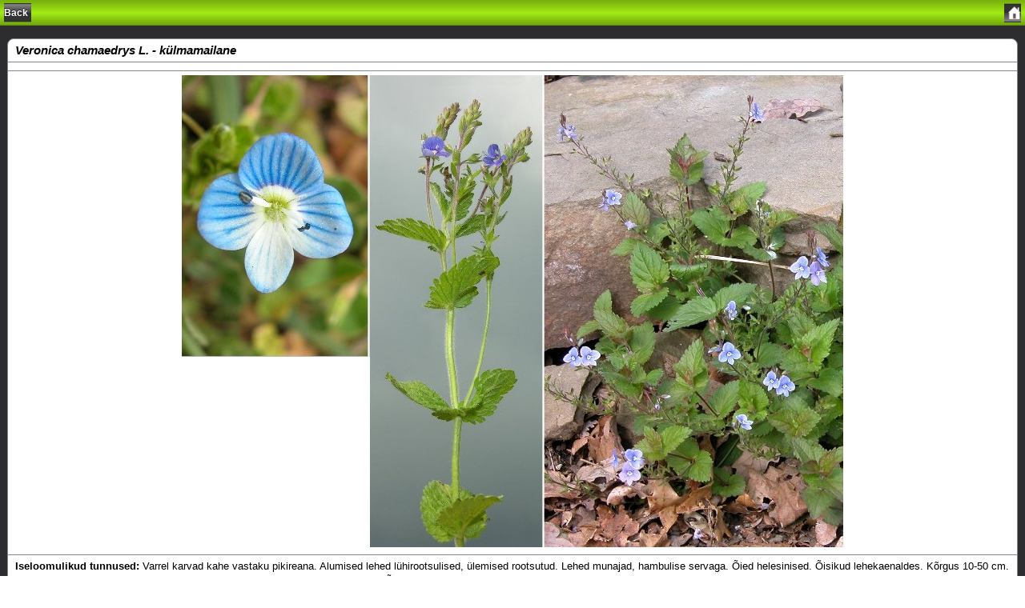

--- FILE ---
content_type: text/html; charset=UTF-8
request_url: https://eseis.ut.ee/efloora/Eesti/species/1576.html
body_size: 1809
content:
<!DOCTYPE html PUBLIC "-//W3C//DTD XHTML 1.0 Strict//EN" "http://www.w3.org/TR/xhtml1/DTD/xhtml1-strict.dtd">
		<html xmlns="http://www.w3.org/1999/xhtml">
		<head>
		<meta content="yes" name="apple-mobile-web-app-capable" />
		<meta content="text/html; charset=UTF-8" http-equiv="Content-Type" />
		<meta content="minimum-scale=1.0, width=device-width, maximum-scale=0.6667, user-scalable=no" name="viewport" />
		<link href="../style/style.css" rel="stylesheet" media="screen" type="text/css" />
		<script src="../javascript/functions.js" type="text/javascript"></script>
		<title>Home</title>
		</head><body><div id="topbar">
<div id="leftnav">
<a href="javascript:history.back()">Back</a>
</div>
<div id="rightnav">
<a href="../index.html"><img src="../img/home.png" />
</a>
</div>
</div>
<div id="content">
<ul class="pageitem">
<li class="textbox"><span class="titolospecie">
Veronica chamaedrys L. - külmamailane</span>
</li><li class="textbox"><span class="dettaglispecie">
</span>
</li><li class="textbox"><div id="aligntaxonpageimage">
<img src="../images/TSB49558.jpg" />
</div>
</li><li class="textbox"><span class="istruzioni">
<b>Iseloomulikud tunnused:</b> Varrel karvad kahe vastaku pikireana. Alumised lehed lühirootsulised, ülemised rootsutud. Lehed munajad, hambulise servaga. Õied helesinised. Õisikud lehekaenaldes. Kõrgus 10-50 cm.
<br><b>Levik ja ökoloogia:</b> Mitmeaastane. Niitudel, metsades, karjamaadel. Tavaline. Õitseb maist septembrini.

<p align="center"><a href="http://www.ut.ee/ial5/k2n/eFloora_maps/vero_cham.jpg" target="mappa">Klõpsa siin</a>, et näha selle liigi Eesti levikukaarti (Eesti taimede levikuatlas, 2005)</p>
</span>
</li></ul>
</div>

		<div id="footer">
	    	KeyToNature, Copyright &copy; 2010<br />
		</div>
		</body>
		</html>

--- FILE ---
content_type: text/css
request_url: https://eseis.ut.ee/efloora/Eesti/style/style.css
body_size: 34931
content:
/*iWebKit css 5.03 by Christopher Plieger*/
body{
    position:relative;
    margin:0;
    -webkit-text-size-adjust:none;
    min-height:416px;
    font-family:helvetica,sans-serif;
    background:url("../img/background.png") repeat;

}



.center{
    margin:auto;
    display:block;
    text-align:center!important


}

img{
    border:0

}


a:hover .arrow{
    background-position:0 -13px!important


}

    @media screen and (max-width:320px){
#topbar{
    height:44px

}


#title{
    line-height:44px;
    height:44px;
    font-size:16pt

}


#tributton a:first-child,#duobutton a:first-child{
    width:101px

}


#tributton a:last-child,#duobutton a:last-child{
    width:101px

}


#tributton a{
    width:106px
}


#duobutton .links{
    width:195px
}


#tributton .links{
    width:302px
}


#doublead{
    width:300px!important
}


#duoselectionbuttons{
    width:191px;
    height:30px;
    top:7px
}


#triselectionbuttons{
    width:290px;
    height:30px;
    top:7px
}


#triselectionbuttons a:first-child,#duoselectionbuttons a:first-child{
    width:99px;
    height:28px;
    line-height:28px
}


#triselectionbuttons a{
    width:98px;
    height:28px;
    line-height:28px
}


#triselectionbuttons a:last-child,#duoselectionbuttons a:last-child{
    width:99px;
    height:28px;
    line-height:28px
}


.searchbox form{
    width:272px
}


.searchbox input[type="text"]{
    width:275px
}


.menu .name{
    max-width:77%
}


.menu .bottonistricole{
    max-width:100%
}


.checkbox .name{
    max-width:190px
}


.radiobutton .name{
    max-width:190px
}


#leftnav a,#rightnav a,#leftbutton a,#rightbutton a,#blueleftbutton a,#bluerightbutton a{
    line-height:30px;
    height:30px
}


#leftnav img,#rightnav img{
    margin-top:4px
}


#leftnav,#leftbutton,#blueleftbutton{
    top:7px
}


#rightnav,#rightbutton,#bluerightbutton{
    top:7px
}


.musiclist .name{
    max-width:55%
}


.textbox textarea{
    width:280px
}


.bigfield input{
    width:295px
}


}


@media screen and (min-width:321px){

#topbar{
    height:32px
}


#title{
    line-height:32px;
    height:32px;
    font-size:13pt
}


.menu .name{
    max-width:85%
}


.checkbox .name{
    max-width:75%
}


.radiobutton .name{
    max-width:75%
}


#leftnav a,#rightnav a,#leftbutton a,#rightbutton a,#blueleftbutton a,#bluerightbutton a{
    line-height:24px;
    height:24px
}


#leftnav img,#rightnav img{
    margin-top:4px;
    height:70%
}


#leftnav,#leftbutton,#blueleftbutton{
    top:4px
}


#rightnav,#rightbutton,#bluerightbutton{
    top:4px
}


.musiclist .name{
    max-width:70%
}


.textbox textarea{
    width:440px
}


#tributton a:first-child,#duobutton a:first-child{
    width:152px
}


#tributton a:last-child,#duobutton a:last-child{
    width:152px
}


#tributton a{
    width:154px
}


#tributton .links{
    width:452px
}


#duobutton .links{
    width:298px
}


#doublead{
    width:350px!important
}


#duoselectionbuttons{
    width:293px;
    height:24px;
    top:4px
}


#triselectionbuttons{
    width:450px;
    height:24px;
    top:4px
}


#triselectionbuttons a:first-child,#duoselectionbuttons a:first-child{
    width:150px;
    height:22px;
    line-height:22px
}


#triselectionbuttons a{
    width:156px;
    height:22px;
    line-height:22px
}


#triselectionbuttons a:last-child,#duoselectionbuttons a:last-child{
    width:150px;
    height:22px;
    line-height:22px
}


.searchbox form{
    width:432px
}


.searchbox input[type="text"]{
    width:435px
}


.bigfield input{
    width:455px
}


}


#topbar.black{
    background:-webkit-gradient(linear,0% 0%,0% 100%,from(#858585),color-stop(3%,#636363),color-stop(50%,#202020),color-stop(51%,black),color-stop(97%,black),to(#262626))
}


#topbar.transparent{
    background:-webkit-gradient(linear,0% 0%,0% 100%,from(rgba(133,133,133,0.7)),color-stop(3%,rgba(99,99,99,0.7)),color-stop(50%,rgba(32,32,32,0.7)),color-stop(51%,rgba(0,0,0,0.7)),color-stop(97%,rgba(0,0,0,0.7)),to(rgba(38,38,38,0.7)))
}


#topbar{
    position:relative;
    left:0;
    top:0;
    width:auto;
    background:-webkit-gradient(linear,0% 0%,0% 100%,from(#7cb40f),color-stop(3%,#79b00e),color-stop(50%,#a1ea13),color-stop(51%,#a1ea13),color-stop(97%,#72a60e),to(#50740a));
    margin-bottom:13px
}


#title{
    position:absolute;
    font-weight:bold;
    top:0;
    left:0;
    right:0;
    padding:0 10px;
    text-align:center;
    text-overflow:ellipsis;
    white-space:nowrap;
    overflow:hidden;
    color:#FFF;
    text-shadow:rgba(0,0,0,0.6) 0 -1px 0
}


    #content{
    width:100%;
    position:relative;
    min-height:250px;
    margin-top:10px;
    height:auto;
    z-index:0;
    overflow:hidden
}


#footer{
    text-align:center;
    position:relative;
    margin:20px 10px 0;
    height:auto;
    width:auto;
    bottom:10px
}


.ipodlist #footer,.ipodlist #footer a{
    text-shadow:#FFF 0 -1px 0
}


#footer a,#footer{
    text-decoration:none;
    font-size:8pt;
    color:#ffffff;

}


.characterImage, .characterImageSpecies {
    text-align: center;
}


.pageitem{
    -webkit-border-radius:8px;
    background-color:#fff;
    border:#878787 solid 1px;
    font-size:12pt;
    overflow:hidden;
    padding:0;
    position:relative;
    display:block;
    height:auto;
    width:auto;
    margin:3px 9px 17px;
    list-style:none
}


.pageitemgreen{
    -webkit-border-radius:8px;
    background:-webkit-gradient(linear,0% 0%,0% 100%,from(#79b00e),to(#4a6c09));
    border:#878787 solid 1px;
    font-size:12pt;
    overflow:hidden;
    padding:0;
    position:relative;
    display:block;
    height:auto;
    width:auto;
    margin:3px 9px 8px;
    list-style:none
}


.pageitemidentifica{

    -webkit-border-radius:8px;

    background:-webkit-gradient(linear,0% 0%,0% 100%,from(#79b00e),to(#4a6c09));

    border:#878787 solid 1px;
    font-size:12pt;
    overflow:hidden;
    padding:0;
    position:relative;
    display:block;
    height:auto;
    width:auto;
    margin:3px 9px 17px;
    list-style:none

}


.pageitemlinka{

    -webkit-border-radius:8px;

    background:-webkit-gradient(linear,0% 0%,0% 100%,from(#d2d2db),to(#9f9fa6));

    border:#878787 solid 1px;

    font-size:12pt;

    overflow:hidden;

    padding:0;

    position:relative;

    display:block;

    height:auto;

    width:auto;

    margin:3px 9px 17px;

    list-style:none

}


.textbox{
    padding:5px 9px;
    position:relative;
    overflow:hidden;
    border-top:1px solid #878787
}


#tributton,#duobutton{
    height:44px;
    background:-webkit-gradient(linear,0% 0%,0% 100%,from(#cdd4d9),color-stop(3%,#c0c9cf),color-stop(97%,#abb7bf),to(#81929f));
    margin:-13px 0 13px 0;
    text-align:center
}


#tributton .links,#duobutton .links{
    height:30px;
    -webkit-border-image:url("../images/tributton.png") 0 4 0 4;
    border-width:0 4px 0 4px;
    margin:0 auto 0px auto;
    position:relative;
    top:7px
}


#tributton a:first-child,#duobutton a:first-child{
    border-right:1px solid #6d7e91;
    -webkit-border-top-left-radius:5px;
    -webkit-border-bottom-left-radius:5px;
    margin-left:-4px
}


#tributton a,#duobutton a{
    text-overflow:ellipsis;
    overflow:hidden;
    white-space:nowrap;
    height:27px;
    display:inline-block;
    line-height:27px;
    margin-top:1px;
    font:bold 13px;
    text-decoration:none;
    color:#3f5c84;
    text-shadow:#FFF 0 1px 0
}


#duobutton a:last-child{
    border:0
}


#tributton a:last-child{
    border-left:1px solid #6d7e91
}


#tributton a:last-child,#duobutton a:last-child{
    -webkit-border-top-right-radius:5px;
    -webkit-border-bottom-right-radius:5px;
    margin-right:-4px
}


#tributton a:hover,#tributton a#pressed,#duobutton a:hover,#duobutton a#pressed{
    background:-webkit-gradient(linear,0% 0%,0% 100%,from(#7b8b9f),color-stop(3%,#8c9baf),to(#647792));
    color:white;
    text-shadow:black 0 -1px 0
}


#triselectionbuttons,#duoselectionbuttons{
    -webkit-border-image:url('../img/navbutton.png') 0 5 0 5;
    border-width:0 5px 0 5px;
    position:relative;
    margin:auto
}


#duoselectionbuttons a:first-child{
    border:0
}


#triselectionbuttons a:first-child{
    border-right:solid 1px #556984
}


#triselectionbuttons a:first-child,#duoselectionbuttons a:first-child{
    margin-left:-4px;
    -webkit-border-top-left-radius:6px;
    -webkit-border-bottom-left-radius:6px
}


#triselectionbuttons a,#duoselectionbuttons a{
    display:inline-block;
    text-align:center;
    color:white;
    text-decoration:none;
    margin-top:1px;
    text-shadow:black 0 -1px 0;
    background:-webkit-gradient(linear,0% 0%,0% 100%,from(#909baa),color-stop(3%,#a5b4c6),color-stop(50%,#798eaa),color-stop(51%,#6b83a1),color-stop(97%,#6e85a3),to(#526379))
}


#triselectionbuttons a:last-child,#duoselectionbuttons a:last-child{
    border-left:solid 1px #556984;
    margin-right:-4px;
    -webkit-border-top-right-radius:6px;
    -webkit-border-bottom-right-radius:6px
}


#triselectionbuttons a:hover,#triselectionbuttons a#pressed,#duoselectionbuttons a:hover,#duoselectionbuttons a#pressed{
    background:none
}

#doublead{
    height:83px!important;
    position:relative;
    margin:0 auto 13px auto
}

#doublead a:first-child{
    left:0!important
}

#doublead a:last-child{
    right:0!important
}

#doublead a{
    width:147px!important;
    height:83px!important;
    position:absolute;
    -webkit-border-radius:8px;
    display:block;
    background:-webkit-gradient(linear,0% 0%,0% 100%,from(#7c7c7c),color-stop(3%,#858585),color-stop(97%,#a4a4a4),to(#c2c2c2))
}

li#doublead{
    margin-top:25px;
    margin-bottom:10px!important;
    background:none
}

li#doublead:hover{
    background:none
}

.searchbox{
    height:44px;
    background:-webkit-gradient(linear,0% 0%,0% 100%,from(#f1f3f4),color-stop(3%,#e0e4e7),color-stop(50%,#c7cfd4),color-stop(51%,#bec7cd),color-stop(97%,#b4bec6),to(#8999a5));
    margin:-13px 0 13px 0;
    width:100%
}

.searchbox form{
    height:24px;
    -webkit-border-image:url('../images/searchfield.png') 4 14 1 24;
    border-width:4px 14px 1px 24px;
    display:block;
    position:relative;
    top:8px;
    margin:auto
}

fieldset{
    border:0;
    margin:0;
    padding:0
}

.searchbox input[type="text"]{
    border:0;
    -webkit-appearance:none;
    height:18px;
    float:left;
    font-size:13px;
    padding:0;
    position:relative;
    top:2px;
    left:2px
}

.textbox img{
    max-width:100%
}

.textbox p{
    margin-top:2px
}

.textbox p{
    margin-top:2px;
    color:#000;
    margin-bottom:2px;
    text-align:justify
}

.textbox img{
    max-width:100%
}

.textbox ul{
    margin:3px 0 3px 0;
    list-style:circle!important
}

.textbox li{
    margin:0!important
}


.pageitem li:first-child,
.pageitem li.form:first-child{
    border-top:0
}


.pageitemgreen li:first-child,
.pageitemgreen li.form:first-child{
    border-top:0
}


.pageitemidentifica li:first-child,
.pageitemidentifica li.form:first-child{
    border-top:0
}



.menu,.checkbox,.radiobutton,
.select,li.button,li.bigfield,li.smallfield{
    position:relative;
    list-style-type:none;
    display:block;
    height:43px;
    overflow:hidden;
    border-top:1px solid #878787;
    width:auto
}



.pageitem li:first-child:hover,
.pageitem li:first-child a,
.pageitemgreen li:first-child:hover,
.pageitemgreen li:first-child a,
.pageitemidentifica li:first-child:hover,
.pageitemidentifica li:first-child a,
.radiobutton:first-child input,.select:first-child select,li.button:first-child input,.bigfield:first-child input{
    -webkit-border-top-left-radius:8px;
    -webkit-border-top-right-radius:8px
}


.pageitem li:last-child:hover,.pageitem li:last-child a,
.pageitemgreen li:last-child:hover,.pageitemgreen li:last-child a,
.pageitemidentifica li:last-child:hover,.pageitemidentifica li:last-child a,

.radiobutton:last-child input,.select:last-child select,li.button:last-child input,.bigfield:last-child input{
    -webkit-border-bottom-left-radius:8px;
    -webkit-border-bottom-right-radius:8px
}

.menu:hover,.store:hover,.list #content li a:hover,.list .withimage:hover,.applist li:hover:nth-child(n),.ipodlist li:hover:nth-child(n){
    background:-webkit-gradient(linear,0% 0%,0% 100%,from(#79b00e),to(#4a6c09))
}

.ipodlist li:hover:nth-child(n) .name,.ipodlist li:hover:nth-child(n) .time{
border:0
}

.menu a:hover .name,.store:hover .starcomment,.store:hover .name,.store:hover .comment,.list .withimage a:hover .comment{
    color:#fff
}

.menu a:hover .comment{
    color:#CCF
}

.menu a{
    display:block;
    height:43px;
    width:auto;
    text-decoration:none
}

.menustricole a:hover .name,.store:hover .starcomment,.store:hover .name,.store:hover .comment,.list .withimage a:hover .comment{
    color:#fff
}

.menu a:hover .comment{
    color:#CCF
}

.menu a{
    display:block;
    height:43px;
    width:auto;
    text-decoration:none
}

.menu a img{
    width:auto;
    height:32px;
    margin:5px 0 0 5px;
    float:left
}

.name a img{
    width:300px;
    margin:5px 0 0 5px;
    float:left
}

.menu .name,.checkbox .name,
.radiobutton .name{
    margin:11px 0 0 7px;
    width:auto;
    color:#000;
    font-weight:bold;
    font-size:16px;
    text-overflow:ellipsis;
    overflow:hidden;
    white-space:nowrap;
    float:left
}



.menu2,.checkbox,.radiobutton,.select,li.button,li.bigfield,li.smallfield{
    position:relative;
    list-style-type:none;
    display:block;
    overflow:hidden;
    border-top:1px solid #878787;
    width:auto

}



<bottone verde identifica>
.radiobutton:last-child input,.select:last-child select,li.button:last-child input,.bigfield:last-child input{
    -webkit-border-bottom-left-radius:8px;
    -webkit-border-bottom-right-radius:8px

}


.menu2:hover,.store:hover,.list #content li a:hover,.list .withimage:hover,.applist li:hover:nth-child(n),.ipodlist li:hover:nth-child(n){
    background:-webkit-gradient(linear,0% 0%,0% 100%,from(#79b00e),to(#4a6c09))

}


.ipodlist li:hover:nth-child(n) .bottonistricole,.ipodlist li:hover:nth-child(n) .time{
    border:0

}


.menu2 a:hover .bottonistricole,.store:hover .starcomment,.store:hover .bottonistricole,.store:hover .comment,.list .withimage a:hover .comment{
    color:#fff

}


.menu2 a:hover .comment{
    color:#CCF

}


.menu2 a{
    display:block;
    height:100%;
    width:auto;
    text-decoration:none

}


.menustricole a:hover .bottonistricole,.store:hover .starcomment,.store:hover .bottonistricole,.store:hover .comment,.list .withimage a:hover .comment{
    color:#fff

}


.menu2 a:hover .comment{
    color:#CCF

}


.menu2 a{
    display:block;
    width:auto;
    text-decoration:none

}


.menu2 a img{

    width:auto;

    margin:5px 0 0 5px;

    float:left

}


.menustricole a img{

    width:300px;

    margin:5px 0 0 5px;

    float:left

}


.menu2 .bottonistricole,.checkbox .bottonistricole,.radiobutton .bottonistricole{

    margin:5px 0 7px 4px;

    width:auto;

    color:#000;

    font-weight:normal;

    font-size:13px;

    text-align:center;

    float:inherit

}



.menu3,.checkbox,.radiobutton,
.select,li.button,li.bigfield,li.smallfield{
    position:relative;
    list-style-type:none;
    display:block;
    height:43px;
    overflow:hidden;
    border-top:1px solid #878787;
    width:auto
}



.radiobutton:last-child input,.select:last-child select,li.button:last-child input,.bigfield:last-child input{
    -webkit-border-bottom-left-radius:8px;
    -webkit-border-bottom-right-radius:8px
}

.menu3:hover,.store:hover,.list #content li a:hover,.list .withimage:hover,.applist li:hover:nth-child(n),.ipodlist li:hover:nth-child(n){
    background:-webkit-gradient(linear,0% 0%,0% 100%,from(#79b00e),to(#4a6c09))
}

.ipodlist li:hover:nth-child(n) .botanicadibase,.ipodlist li:hover:nth-child(n) .time{
    border:0
}

.menu3 a:hover .botanicadibase,.store:hover .starcomment,.store:hover .botanicadibase,.store:hover .comment,.list .withimage a:hover .comment{
    color:#fff
}

.menu3 a:hover .comment{
    color:#CCF
}

.menu3 a{
    display:block;
    height:43px;
    width:auto;
    text-decoration:none
}

.menustricole a:hover .botanicadibase,.store:hover .starcomment,.store:hover .botanicadibase,.store:hover .comment,.list .withimage a:hover .comment{
    color:#fff
}

.menu3 a:hover .comment{
    color:#CCF
}

.menu3 a{
    display:block;
    height:43px;
    width:auto;
    text-decoration:none
}

.menu3 a img{
    width:auto;
    height:32px;
    margin:5px 0 0 5px;
    float:left
}

.botanicadibase a img{
    width:300px;
    margin:5px 0 0 5px;
    float:left
}

.menu3 .botanicadibase,.checkbox .botanicadibase,
.radiobutton .botanicadibase{
    margin:11px 0 0 7px;
    width:auto;
    color:#000;
    font-weight:normal;
    font-size:16px;
    text-overflow:ellipsis;
    overflow:hidden;
    white-space:nowrap;
    float:left
}



.menu .comment{
    margin:11px 30px 0 0;
    width:auto;
    font-size:17px;
    text-overflow:ellipsis;
    overflow:hidden;
    max-width:75%;
    white-space:nowrap;
    float:right;
    color:#324f85
}

.menu .arrow,.store .arrow,.musiclist .arrow,.list .arrow{
    position:absolute;
    width:8px!important;
    height:13px!important;
    right:10px;
    top:15px;
margin:0!important;
    background:url("../img/arrow.png") 0 0 no-repeat
}

.applist .arrow{
    position:absolute;
    width:8px!important;
    height:13px!important;
    right:10px;
    top:29px;
    margin:0!important;
    background:url("../img/arrow.png") 0 0 no-repeat
}



.menu .arrow2,.store .arrow,.musiclist .arrow2,.list .arrow{
    position:absolute;
    width:8px!important;
    height:13px!important;
    right:10px;
    top:15px;
    margin:0!important;
    background:url("../img/arrow2.png") 0 0 no-repeat
}

.applist .arrow2{
    position:absolute;
    width:8px!important;
    height:13px!important;
    right:10px;
    top:29px;
    margin:0!important;
    background:url("../img/arrow2.png") 0 0 no-repeat
}



.store{
    height:90px;
    border-top:#878787 solid 1px;
    overflow:hidden;
    position:relative
}

.store a{
    width:100%;
    height:90px;
    display:block;
    text-decoration:none;
    position:absolute
}

.store .image{
    position:absolute;
    left:0;
    top:0;
    height:90px;
    width:90px;
    display:block;
    background:-webkit-gradient(linear,0% 0%,0% 100%,from(#eff1f5),to(#d6dce6));
    -webkit-background-size:90px
}

.applist .image{
    width:57px;
    height:57px;
    display:block;
    position:absolute;
    top:7px;
    left:11px;
    -webkit-border-radius:8px;
    -webkit-box-shadow:0 2px 3px rgb(0,0,0);
    background:-webkit-gradient(linear,0% 0%,0% 100%,from(#7c7c7c),color-stop(3%,#858585),color-stop(97%,#a4a4a4),to(#c2c2c2));
    -webkit-background-size:57px
}

li:first-child.store .image,.store:first-child a{
    -webkit-border-top-left-radius:8px 8px
}

li:last-child.store .image,.store:last-child a{
    -webkit-border-bottom-left-radius:8px 8px
}

.store
,.applist .name{
    font-size:15px;
    white-space:nowrap;
    display:block;
    overflow:hidden;
    color:#000;
    max-width:60%;
    text-overflow:ellipsis;
    font-weight:bold
}

.store .name{
    position:absolute;
    left:95px;
    top:35px
}

.applist .name{
    position:absolute;
    top:27px;
    left:80px;
    text-shadow:#eee 0 1px 0
}

.store .comment,.list .withimage .comment,.applist .comment,.applist .price{
    font-size:12px;
    color:#7f7f7f;
    display:block;
    width:60%;
    font-weight:bold;
    white-space:nowrap;
    text-overflow:ellipsis;
    overflow:hidden
}

.store .comment,.list .withimage .comment{
    margin:16px 0 0 95px
}

.applist .comment{
    position:absolute;
    top:9px;
    left:80px;
    text-shadow:#eee 0 1px 0;
    color:#3b3b3b
}

.applist .price{
    position:absolute;
    top:29px;
    right:26px;
    text-shadow:#eee 0 1px 0;
    text-align:right;
    color:#3b3b3b
}

.store .arrow,.list .withimage .arrow{
    top:39px!important
}

.store .stars0,.store .stars1,.store .stars2,.store .stars3,.store .stars4,.store .stars5{
    position:absolute;
    top:56px;
    left:95px;
    width:65px;
    height:18px;
    display:block!important
}

.store .stars0{
    background:url('../images/0starsborder.png')
}

.store .stars1{
    background:url('../images/1starsborder.png')
}

.store .stars2{
    background:url('../images/2starsborder.png')
}

.store .stars3{
    background:url('../images/3starsborder.png')
}

.store .stars4{
    background:url('../images/4starsborder.png')
}

.store .stars5,.applist .stars5{
    background:url('../images/5stars.png')
}

.applist .stars0,.applist .stars1,.applist .stars2,.applist .stars3,.applist .stars4,.applist .stars5{
    position:absolute;
    top:46px;
    left:79px;
    width:65px;
    height:18px;
display:block!important
}

.applist .stars0{
    background:url('../images/0stars.png')
}

.applist .stars1{
    background:url('../images/1stars.png')
}

.applist .stars2{
    background:url('../images/2stars.png')
}

.applist .stars3{
    background:url('../images/3stars.png')
}

.applist .stars4{
    background:url('../images/4stars.png')
}

.applist .starcomment{
    left:147px;
    top:46px;
    color:#3b3b3b
}

.starcomment{
    position:absolute;
    left:165px;
    top:56px;
    font-size:12px;
    color:#7f7f7f;
    font-weight:lighter
}

.applist a:hover .name,.applist a:hover .starcomment,.applist a:hover .comment,.applist a:hover .price{
    color:white;
    text-shadow:none
}

.graytitle{
    position:relative;
    font-weight:bold;
    font-size:17px;
    right:20px;
    left:9px;
    color:#ffffff;
    text-shadow:#FFF 0 1px 0;
    padding:1px 0 3px 0px
}



.botanicabasetitle{
    position:relative;
    font-weight:normal;
    font-size:17px;
    right:20px;
    left:9px;
    color:#ffffff;
    text-shadow:#FFF 0 1px 0;
    padding:1px 0 3px 0px
}


.header{
    display:block;
    font-weight:bold;
    color:rgb(73,102,145);
    font-size:12pt;
    margin-bottom:6px;
    line-height:14pt
}

.autori{
    display:block;
    font-weight:normal;
    color:#000000;
    font-size:10pt;
    text-align:center;
    margin-bottom:6px;
    line-height:14pt
}

.introduzione{
    display:block;
    font-weight:normal;
    color:#000000;
    font-size:11pt;
    text-align:justify;
;
    margin-bottom:6px;
    line-height:14pt
}



.istruzioni{
    display:block;
    font-weight:normal;
    color:#000000;
    font-size:10pt;
    text-align:left;
;
    margin-bottom:6px;
    line-height:14pt
}



.musiclist ul,.ipodlist ul,.applist ul{
    padding:0
}

.ipodlist ul{
    margin:0
}

.musiclist li:nth-child(odd){
    background:#dddee0
}

.applist li:nth-child(even){
    background:-webkit-gradient(linear,0% 0%,0% 100%,from(#adadb0),color-stop(98%,#adadb0),to(#898a8d))
}

.applist li:nth-child(odd){
    background:-webkit-gradient(linear,0% 0%,0% 100%,from(#98989c),color-stop(98%,#98989c),to(#898a8d))
}

.ipodlist li:nth-child(even){
    background:-webkit-gradient(linear,0% 0%,0% 100%,from(#414041),color-stop(3%,rgba(45,45,45,0.2)),to(rgba(45,45,45,0.2)))
}

.ipodlist li:nth-child(odd){
    background:-webkit-gradient(linear,0% 0%,0% 100%,from(#414041),color-stop(3%,rgba(50,50,50,0.4)),to(rgba(50,50,50,0.4)))
}

.musiclist #content li,.ipodlist #content li,.applist #content li{
    list-style:none;
    width:auto;
    position:relative
}

.musiclist #content li{
    height:44px;
    border-bottom:1px solid #e6e6e6
}

.applist #content li{
    height:70px;
    margin-bottom:1px
}

.ipodlist #content li{
    height:42px
}

.ipodlist #content{
    background:-webkit-gradient(radial,50% -70,0,50% 0,200,from(#444),to(rgb(13,13,13)));
    top:16px
}

.musiclist #content li a,.ipodlist #content li a{
    text-decoration:none;
    color:#000;
    width:100%!important;
    height:100%;
    display:block
}

.applist #content li a{
    text-decoration:none;
    color:#000;
    width:100%;
    height:100%;
    display:block
}

.musiclist .number,.musiclist .name,.musiclist .time{
    display:inline-block;
    height:44px;
    font-weight:bold;
    font-size:large;
    width:44px;
    text-align:center;
    line-height:46px
}

.musiclist .name{
    margin-left:0;
    width:auto!important;
    font-size:medium;
    padding-left:5px;
    border-left:solid 1px #e6e6e6
}

.musiclist .time{
    color:#848484;
    font-size:medium;
    margin-left:4px;
    width:auto!important;
    font-weight:normal
}

.musiclist{
    background-image:none!important;
    background-color:#cbcccf
}

.ipodlist{
    background-image:none!important;
    background-color:black
}

.applist{
    background-image:none!important;
    background-color:#98989c
}

.ipodlist span{
    color:white;
    font-weight:bold;
    font-size:14px
}

.musiclist .name{
    text-overflow:ellipsis;
    overflow:hidden;
    white-space:nowrap
}

.musiclist a:hover .name{
    color:#0380f2
}

.ipodlist .number{
    width:23px;
    display:block;
    float:left;
    height:42px;
    margin-right:3px;
    text-align:right;
    line-height:43px
}

.ipodlist .stop,.ipodlist .auto,.ipodlist .play{
    width:18px;
    display:block;
    float:left;
    height:10px;
    text-align:right;
    line-height:43px;
    margin-top:16px
}

.ipodlist .play{
    background:url('../images/play.gif') no-repeat
}

.ipodlist a:hover .auto,.ipodlist a:hover .play{
    background:url('../images/play.gif') no-repeat;
    background-position:0 -10px
}

.ipodlist .time{
    width:48px;
    float:right;
    border-left:solid #414041 1px;
    display:block;
    height:42px;
    text-align:center;
    line-height:43px
}

.ipodlist .name{
    display:block;
    float:left;
    width:inherit;
    height:42px;
    text-overflow:ellipsis;
    line-height:42px;
    padding-left:5px;
    overflow:hidden;
    white-space:nowrap;
    max-width:62%;
    border-left:solid #414041 1px
}

.list .title{
    background:-webkit-gradient(linear,0% 0%,0% 100%,from(#a5b1ba),color-stop(3%,#909faa),color-stop(97%,#b5bfc6),to(#989ea4));
    height:22px!important;
    width:100%;
    color:#fff;
    font-weight:bold;
    font-size:16px;
    text-shadow:gray 0 1px 0;
    line-height:22px;
    padding-left:20px;
    border-bottom:none!important
}

.list ul{
    background-color:#fff;
    width:100%;
    overflow:hidden;
    padding:0;
    margin:0
}

.list #content li{
    height:40px;
    border-bottom:1px solid #e1e1e1;
    list-style:none
}

.list{
    background-color:#fff;
    background-image:none!important
}

.list #footer{
    margin-top:24px!important
}

.ipodlist #footer{
    margin-top:48px!important
}

.list #content li a{
    padding:9px 0 0 20px;
    font-size:large;
    font-weight:bold;
    position:relative;
    display:block;
    color:#000;
    text-decoration:none;
    height:32px
}

.list #content li a .name{
    text-overflow:ellipsis;
    overflow:hidden;
    max-width:93%;
    white-space:nowrap;
    display:block
}

.list #content li a:hover{
    color:#fff
}

.list #content{
    margin-top:-13px!important
}

.ipodlist #content,.musiclist #content,.applist #content{
    margin-top:-29px!important
}

.list ul img{
    width:90px;
    height:90px;
    position:absolute;
    left:0;
    top:0
}

.list .withimage{
    height:90px!important
}

.list .withimage .name{
    margin:13px 0 0 90px;
    text-overflow:ellipsis;
    overflow:hidden;
    max-width:63%!important;
    white-space:nowrap
}

.list .withimage .comment{
    margin:10px auto auto 90px !important;
    max-width:63%!important
}

.list .withimage a,.list .withimage:hover a{
    height:81px!important
}

#leftnav,#leftbutton,#blueleftbutton{
    position:absolute;
    font-size:12px;
    left:9px;
    font-weight:bold
}

#leftnav,#leftbutton,#rightnav,#rightbutton,#blueleftbutton,#bluerightbutton{
    z-index:5000
}

#leftnav a,#rightnav a,#leftbutton a,#rightbutton a,#blueleftbutton a,#bluerightbutton a{
    display:block;
    color:#fff;
    text-shadow:rgba(0,0,0,0.6) 0 -1px 0;
    text-decoration:none
}

.black #leftnav a:first-child,.transparent #leftnav a:first-child{
    -webkit-border-image:url("../img/navleftblack.png") 0 5 0 13
}

.black #leftnav a,.transparent #leftnav a{
    -webkit-border-image:url("../img/navlinkleftblack.png") 0 5 0 13
}

.black #rightnav a:first-child,.transparent #rightnav a:first-child{
    -webkit-border-image:url("../img/navrightblack.png") 0 13 0 5
}

.black #rightnav a,.transparent #rightnav a{
    -webkit-border-image:url("../img/navlinkrightblack.png") 0 13 0 5
}

.black #leftbutton a,.black #rightbutton a,.transparent #leftbutton a,.transparent #rightbutton a{
    -webkit-border-image:url("../img/navbuttonblack.png") 0 5 0 5
}

#leftnav a:first-child{
    z-index:2;
    -webkit-border-image:url("../img/navleft.png") 0 5 0 13;
    border-width:0 5px 0 13px;
    -webkit-border-top-left-radius:16px;
    -webkit-border-bottom-left-radius:16px;
    -webkit-border-top-right-radius:6px;
    -webkit-border-bottom-right-radius:6px;
    width:auto
}

#leftnav a{
    -webkit-border-image:url("../img/navlinkleft.png") 0 5 0 13;
    z-index:3;
    margin-left:-4px;
    border-width:0 5px 0 13px;
    padding-right:4px;
    -webkit-border-top-left-radius:16px;
    -webkit-border-bottom-left-radius:16px;
    -webkit-border-top-right-radius:6px;
    -webkit-border-bottom-right-radius:6px;
    float:left
}

#rightnav,#rightbutton,#bluerightbutton{
    position:absolute;
    font-size:12px;
    right:9px;
    font-weight:bold
}

#rightnav a{
    -webkit-border-image:url("../img/navlinkright.png") 0 13 0 5;
    z-index:3;
    margin-right:-4px;
    border-width:0 13px 0 5px;
    padding-left:4px;
    -webkit-border-top-left-radius:6px;
    -webkit-border-bottom-left-radius:6px;
    float:right;
    -webkit-border-top-right-radius:16px;
    -webkit-border-bottom-right-radius:16px
}

#rightnav a:first-child{
    z-index:2;
    -webkit-border-top-left-radius:6px;
    -webkit-border-bottom-left-radius:6px;
    -webkit-border-image:url("../img/navright.png") 0 13 0 5;
    border-width:0 13px 0 5px;
    -webkit-border-top-right-radius:16px;
    -webkit-border-bottom-right-radius:16px
}

#leftbutton a,#rightbutton a{
    -webkit-border-image:url("../img/navbutton.png") 0 5 0 5;
    border-width:0 5px;
    -webkit-border-radius:6px
}

#blueleftbutton a,#bluerightbutton a{
    -webkit-border-image:url("../img/navbuttonblue.png") 0 5 0 5;
    border-width:0 5px;
    -webkit-border-radius:6px
}

.rssxpresschannel{
    font-family:helvetica,sans-serif;
    border:0
}

.rssxpresschtitle{
    text-align:center
}

.rssxpresschdesc{
    color:#000;
    text-align:center;
    border-bottom:1px solid #000;
    padding-bottom:5px
}

.rssxpressittitle{
    display:block;
    font-size:12pt;
    background:#fff;
    margin:5px 0 2px
}

.rssxpressittitle a{
    text-decoration:none!important;
    font-weight:bold;
    color:rgb(73,102,145);
    line-height:10pt
}

.rssxpressitdesc{
    background:#fff;
    font-size:10pt
}

.rssxpressdivider{
    display:none
}

input[type="checkbox"]{
    width:94px;
    height:27px;
    background:url('../images/checkbox.png');
    -webkit-appearance:none;
    border:0;
    float:right;
    margin:8px 4px 0 0
}

input[type="checkbox"]:checked{
    background-position:0 27px
}

input[type="radio"]{
    -webkit-appearance:none;
    border:0;
    width:100%;
    height:100%;
    z-index:2;
    position:absolute;
    left:0;
    margin:0;
    -webkit-border-radius:0
}

input[type="radio"]:checked{
    background:url('../images/radiobutton.png') no-repeat;
    background-position:right center
}

.radiobutton .name{
    z-index:1
}

select{
    -webkit-appearance:none;
    height:100%;
    width:100%;
    border:0
}

.select select{
    -webkit-border-radius:0;
    color:#000;
    font-weight:bold;
    font-size:17px
}

.select option{
    max-width:90%
}

.select .{
    background:url('../img/arrow.png');
    width:8px;
    height:13px;
    display:block;
    -webkit-transform:rotate(90deg);
    position:absolute;
    right:10px;
    top:18px
}

.button input{
    width:100%;
    height:100%;
    -webkit-appearance:none;
    border:0;
    -webkit-border-radius:0;
    font-weight:bold;
    font-size:17px;
    text-overflow:ellipsis;
    white-space:nowrap;
    overflow:hidden;
    background:none
}

.textbox textarea{
    padding:0;
    margin-top:5px;
    font-size:medium
}

.bigfield input{
    -webkit-appearance:none;
    border:0;
    height:100%;
    padding:0;
    -webkit-border-radius:0;
    background:transparent;
    font-weight:bold;
    font-size:17px;
    padding-left:5px
}

.smallfield .name{
    width:48%;
    position:absolute;
    left:0;
    font-size:17px;
    text-overflow:ellipsis;
    white-space:nowrap;
    font-weight:bold;
    line-height:44px;
    font-size:17px;
    padding-left:5px;
    overflow:hidden
}

.smallfield input{
    width:50%;
    position:absolute;
    right:0;
    height:44px;
    -webkit-appearance:none;
    border:none;
    padding:0;
    background:transparent;
    -webkit-border-radius:0;
    font-weight:bold;
    font-size:17px
}

.smallfield:first-child input{
    -webkit-border-top-right-radius:8px
}

.smallfield:last-child input{
    -webkit-border-bottom-right-radius:8px
}



.nomespecie{
    color:#ffffff;
    font-style:italic;
    font-size:15px;
    margin:2px 0 8px 7px;
    text-align: center;

}


.titolospecie{
    color:#000000;
    font-style:italic;
    font-weight:bold;
    font-size:15px
}



.dettaglispecie{
    color:#000000;
    font-style:normal;
    font-size:13px;
    margin:0px 0 0px 0px;

}





.musiclist
.nomespecieelenco{
    margin-left:0;
    width:auto!important;
    padding-left:5px;
    border-left:solid 1px #e6e6e6;
    overflow:hidden
}



.nomespecieelenco{
    margin:15px 0 0 7px;
    max-width:90%;
    color:#000;
    font-size:13px;
    text-overflow:ellipsis;
    float:left;
    display:block;
    white-space:nowrap
}



.bottonistricole {
    text-align: center;

}



.link{
    color:#000;
    font-style:normal;
    font-size:13px;
    margin:0px 0 0px 0px;
    text-decoration:none
}



#key_line {
    clear:left;
    width:100%;
    font-size:13px;
    padding-top:5px;


}


#couplet {
    float:left;
    width:10%;
    color:#900;
    text-align:left;
    font-weight:bold;


}


#text {
    float:left;
    width:80%;
    text-align:justify;


}


#next_couplet {
    float:left;
    width:10%;
    text-align:right;
    font-weight:bold;


}


#text_tospecies {
    float:left;
    width:90%;
    text-align:justify;


}


#species_name {
    float:right;
    width:100%;
    text-align:right;


}


#before_image {
    float:left;
    width:40%;


}


#species_image {
    float:left;
    width:60%;
    text-align:right;


}


#sound_image {
    width:50px;
    vertical-align:middle;


}


#aligntaxonpageimage{
    text-align:center;
}

#widthCharacterImage {
    width:95%;
}
